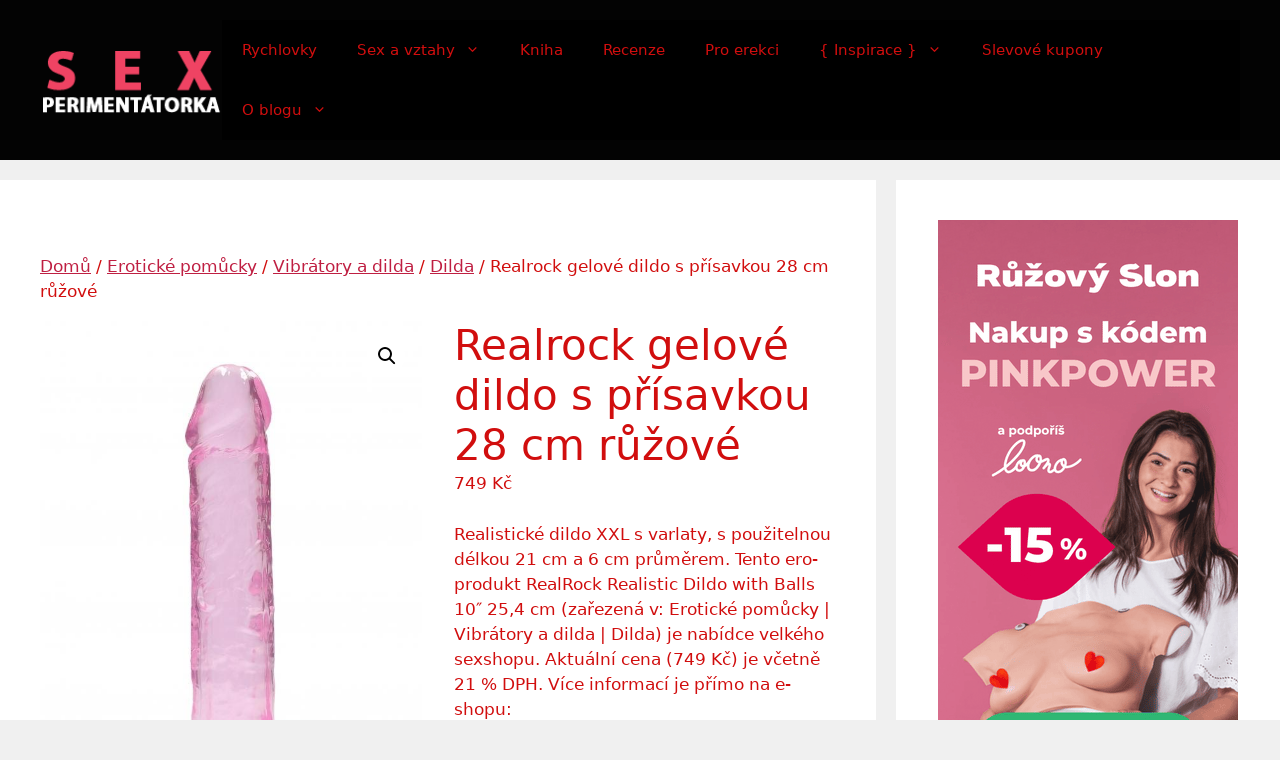

--- FILE ---
content_type: text/html; charset=UTF-8
request_url: https://sexperimentatorka.cz/product/realrock-gelove-dildo-s-prisavkou-28-cm-ruzove/
body_size: 17212
content:
<!DOCTYPE html>
<html lang="cs">
<head>
<meta charset="UTF-8">
<meta name='robots' content='index, follow, max-image-preview:large, max-snippet:-1, max-video-preview:-1' />
<style>img:is([sizes="auto" i], [sizes^="auto," i]) { contain-intrinsic-size: 3000px 1500px }</style>
<meta name="viewport" content="width=device-width, initial-scale=1">
<!-- This site is optimized with the Yoast SEO plugin v26.1.1 - https://yoast.com/wordpress/plugins/seo/ -->
<title>Realrock gelové dildo s přísavkou 28 cm růžové | SEXPERIMENTÁTORKA</title>
<link rel="canonical" href="https://sexperimentatorka.cz/product/realrock-gelove-dildo-s-prisavkou-28-cm-ruzove/" />
<meta property="og:locale" content="cs_CZ" />
<meta property="og:type" content="article" />
<meta property="og:title" content="Realrock gelové dildo s přísavkou 28 cm růžové | SEXPERIMENTÁTORKA" />
<meta property="og:description" content="Realistické dildo XXL s varlaty, s použitelnou délkou 21 cm a 6 cm průměrem. Tento ero-produkt RealRock Realistic Dildo with Balls 10&quot; 25,4 cm (zařezená v: Erotické pomůcky | Vibrátory a dilda | Dilda) je nabídce velkého sexshopu. Aktuální cena (749 Kč) je včetně 21 % DPH. Více informací je přímo na e-shopu:" />
<meta property="og:url" content="https://sexperimentatorka.cz/product/realrock-gelove-dildo-s-prisavkou-28-cm-ruzove/" />
<meta property="og:site_name" content="SEXPERIMENTÁTORKA" />
<meta property="article:modified_time" content="2026-01-15T13:02:26+00:00" />
<meta property="og:image" content="https://sexperimentatorka.cz/wp-content/uploads/2022/11/rea130pnk-1__k0Zk.jpg" />
<meta property="og:image:width" content="598" />
<meta property="og:image:height" content="850" />
<meta property="og:image:type" content="image/jpeg" />
<meta name="twitter:card" content="summary_large_image" />
<meta name="twitter:site" content="@klaravrbikova" />
<meta name="twitter:label1" content="Odhadovaná doba čtení" />
<meta name="twitter:data1" content="1 minuta" />
<script type="application/ld+json" class="yoast-schema-graph">{"@context":"https://schema.org","@graph":[{"@type":"WebPage","@id":"https://sexperimentatorka.cz/product/realrock-gelove-dildo-s-prisavkou-28-cm-ruzove/","url":"https://sexperimentatorka.cz/product/realrock-gelove-dildo-s-prisavkou-28-cm-ruzove/","name":"Realrock gelové dildo s přísavkou 28 cm růžové | SEXPERIMENTÁTORKA","isPartOf":{"@id":"https://sexperimentatorka.cz/#website"},"primaryImageOfPage":{"@id":"https://sexperimentatorka.cz/product/realrock-gelove-dildo-s-prisavkou-28-cm-ruzove/#primaryimage"},"image":{"@id":"https://sexperimentatorka.cz/product/realrock-gelove-dildo-s-prisavkou-28-cm-ruzove/#primaryimage"},"thumbnailUrl":"https://sexperimentatorka.cz/wp-content/uploads/2022/11/rea130pnk-1__k0Zk.jpg","datePublished":"2022-11-18T10:26:10+00:00","dateModified":"2026-01-15T13:02:26+00:00","breadcrumb":{"@id":"https://sexperimentatorka.cz/product/realrock-gelove-dildo-s-prisavkou-28-cm-ruzove/#breadcrumb"},"inLanguage":"cs","potentialAction":[{"@type":"ReadAction","target":["https://sexperimentatorka.cz/product/realrock-gelove-dildo-s-prisavkou-28-cm-ruzove/"]}]},{"@type":"ImageObject","inLanguage":"cs","@id":"https://sexperimentatorka.cz/product/realrock-gelove-dildo-s-prisavkou-28-cm-ruzove/#primaryimage","url":"https://sexperimentatorka.cz/wp-content/uploads/2022/11/rea130pnk-1__k0Zk.jpg","contentUrl":"https://sexperimentatorka.cz/wp-content/uploads/2022/11/rea130pnk-1__k0Zk.jpg","width":598,"height":850},{"@type":"BreadcrumbList","@id":"https://sexperimentatorka.cz/product/realrock-gelove-dildo-s-prisavkou-28-cm-ruzove/#breadcrumb","itemListElement":[{"@type":"ListItem","position":1,"name":"Domů","item":"https://sexperimentatorka.cz/"},{"@type":"ListItem","position":2,"name":"Inspirace pro vaši ložnici","item":"https://sexperimentatorka.cz/shop/"},{"@type":"ListItem","position":3,"name":"Realrock gelové dildo s přísavkou 28 cm růžové"}]},{"@type":"WebSite","@id":"https://sexperimentatorka.cz/#website","url":"https://sexperimentatorka.cz/","name":"SEXPERIMENTÁTORKA","description":"Klára (s)prostě o sexu... bez bullshitu","publisher":{"@id":"https://sexperimentatorka.cz/#/schema/person/5cdc5b04bf3ba8e5f3d2c27c35980987"},"potentialAction":[{"@type":"SearchAction","target":{"@type":"EntryPoint","urlTemplate":"https://sexperimentatorka.cz/?s={search_term_string}"},"query-input":{"@type":"PropertyValueSpecification","valueRequired":true,"valueName":"search_term_string"}}],"inLanguage":"cs"},{"@type":["Person","Organization"],"@id":"https://sexperimentatorka.cz/#/schema/person/5cdc5b04bf3ba8e5f3d2c27c35980987","name":"Klára","image":{"@type":"ImageObject","inLanguage":"cs","@id":"https://sexperimentatorka.cz/#/schema/person/image/","url":"https://sexperimentatorka.cz/wp-content/uploads/2017/02/avatar.jpg","contentUrl":"https://sexperimentatorka.cz/wp-content/uploads/2017/02/avatar.jpg","width":400,"height":400,"caption":"Klára"},"logo":{"@id":"https://sexperimentatorka.cz/#/schema/person/image/"},"sameAs":["https://x.com/https://twitter.com/klaravrbikova"]}]}</script>
<!-- / Yoast SEO plugin. -->
<link rel="alternate" type="application/rss+xml" title="SEXPERIMENTÁTORKA &raquo; RSS zdroj" href="https://sexperimentatorka.cz/feed/" />
<link rel="alternate" type="application/rss+xml" title="SEXPERIMENTÁTORKA &raquo; RSS komentářů" href="https://sexperimentatorka.cz/comments/feed/" />
<link rel="alternate" type="application/rss+xml" title="SEXPERIMENTÁTORKA &raquo; RSS komentářů pro Realrock gelové dildo s přísavkou 28 cm růžové" href="https://sexperimentatorka.cz/product/realrock-gelove-dildo-s-prisavkou-28-cm-ruzove/feed/" />
<!-- <link rel='stylesheet' id='wp-block-library-css' href='https://sexperimentatorka.cz/wp-includes/css/dist/block-library/style.min.css?ver=6.8.3' media='all' /> -->
<link rel="stylesheet" type="text/css" href="//sexperimentatorka.cz/wp-content/cache/wpfc-minified/feq2g690/fwpn8.css" media="all"/>
<style id='classic-theme-styles-inline-css'>
/*! This file is auto-generated */
.wp-block-button__link{color:#fff;background-color:#32373c;border-radius:9999px;box-shadow:none;text-decoration:none;padding:calc(.667em + 2px) calc(1.333em + 2px);font-size:1.125em}.wp-block-file__button{background:#32373c;color:#fff;text-decoration:none}
</style>
<style id='global-styles-inline-css'>
:root{--wp--preset--aspect-ratio--square: 1;--wp--preset--aspect-ratio--4-3: 4/3;--wp--preset--aspect-ratio--3-4: 3/4;--wp--preset--aspect-ratio--3-2: 3/2;--wp--preset--aspect-ratio--2-3: 2/3;--wp--preset--aspect-ratio--16-9: 16/9;--wp--preset--aspect-ratio--9-16: 9/16;--wp--preset--color--black: #000000;--wp--preset--color--cyan-bluish-gray: #abb8c3;--wp--preset--color--white: #ffffff;--wp--preset--color--pale-pink: #f78da7;--wp--preset--color--vivid-red: #cf2e2e;--wp--preset--color--luminous-vivid-orange: #ff6900;--wp--preset--color--luminous-vivid-amber: #fcb900;--wp--preset--color--light-green-cyan: #7bdcb5;--wp--preset--color--vivid-green-cyan: #00d084;--wp--preset--color--pale-cyan-blue: #8ed1fc;--wp--preset--color--vivid-cyan-blue: #0693e3;--wp--preset--color--vivid-purple: #9b51e0;--wp--preset--color--contrast: var(--contrast);--wp--preset--color--contrast-2: var(--contrast-2);--wp--preset--color--contrast-3: var(--contrast-3);--wp--preset--color--base: var(--base);--wp--preset--color--base-2: var(--base-2);--wp--preset--color--base-3: var(--base-3);--wp--preset--color--accent: var(--accent);--wp--preset--gradient--vivid-cyan-blue-to-vivid-purple: linear-gradient(135deg,rgba(6,147,227,1) 0%,rgb(155,81,224) 100%);--wp--preset--gradient--light-green-cyan-to-vivid-green-cyan: linear-gradient(135deg,rgb(122,220,180) 0%,rgb(0,208,130) 100%);--wp--preset--gradient--luminous-vivid-amber-to-luminous-vivid-orange: linear-gradient(135deg,rgba(252,185,0,1) 0%,rgba(255,105,0,1) 100%);--wp--preset--gradient--luminous-vivid-orange-to-vivid-red: linear-gradient(135deg,rgba(255,105,0,1) 0%,rgb(207,46,46) 100%);--wp--preset--gradient--very-light-gray-to-cyan-bluish-gray: linear-gradient(135deg,rgb(238,238,238) 0%,rgb(169,184,195) 100%);--wp--preset--gradient--cool-to-warm-spectrum: linear-gradient(135deg,rgb(74,234,220) 0%,rgb(151,120,209) 20%,rgb(207,42,186) 40%,rgb(238,44,130) 60%,rgb(251,105,98) 80%,rgb(254,248,76) 100%);--wp--preset--gradient--blush-light-purple: linear-gradient(135deg,rgb(255,206,236) 0%,rgb(152,150,240) 100%);--wp--preset--gradient--blush-bordeaux: linear-gradient(135deg,rgb(254,205,165) 0%,rgb(254,45,45) 50%,rgb(107,0,62) 100%);--wp--preset--gradient--luminous-dusk: linear-gradient(135deg,rgb(255,203,112) 0%,rgb(199,81,192) 50%,rgb(65,88,208) 100%);--wp--preset--gradient--pale-ocean: linear-gradient(135deg,rgb(255,245,203) 0%,rgb(182,227,212) 50%,rgb(51,167,181) 100%);--wp--preset--gradient--electric-grass: linear-gradient(135deg,rgb(202,248,128) 0%,rgb(113,206,126) 100%);--wp--preset--gradient--midnight: linear-gradient(135deg,rgb(2,3,129) 0%,rgb(40,116,252) 100%);--wp--preset--font-size--small: 13px;--wp--preset--font-size--medium: 20px;--wp--preset--font-size--large: 36px;--wp--preset--font-size--x-large: 42px;--wp--preset--spacing--20: 0.44rem;--wp--preset--spacing--30: 0.67rem;--wp--preset--spacing--40: 1rem;--wp--preset--spacing--50: 1.5rem;--wp--preset--spacing--60: 2.25rem;--wp--preset--spacing--70: 3.38rem;--wp--preset--spacing--80: 5.06rem;--wp--preset--shadow--natural: 6px 6px 9px rgba(0, 0, 0, 0.2);--wp--preset--shadow--deep: 12px 12px 50px rgba(0, 0, 0, 0.4);--wp--preset--shadow--sharp: 6px 6px 0px rgba(0, 0, 0, 0.2);--wp--preset--shadow--outlined: 6px 6px 0px -3px rgba(255, 255, 255, 1), 6px 6px rgba(0, 0, 0, 1);--wp--preset--shadow--crisp: 6px 6px 0px rgba(0, 0, 0, 1);}:where(.is-layout-flex){gap: 0.5em;}:where(.is-layout-grid){gap: 0.5em;}body .is-layout-flex{display: flex;}.is-layout-flex{flex-wrap: wrap;align-items: center;}.is-layout-flex > :is(*, div){margin: 0;}body .is-layout-grid{display: grid;}.is-layout-grid > :is(*, div){margin: 0;}:where(.wp-block-columns.is-layout-flex){gap: 2em;}:where(.wp-block-columns.is-layout-grid){gap: 2em;}:where(.wp-block-post-template.is-layout-flex){gap: 1.25em;}:where(.wp-block-post-template.is-layout-grid){gap: 1.25em;}.has-black-color{color: var(--wp--preset--color--black) !important;}.has-cyan-bluish-gray-color{color: var(--wp--preset--color--cyan-bluish-gray) !important;}.has-white-color{color: var(--wp--preset--color--white) !important;}.has-pale-pink-color{color: var(--wp--preset--color--pale-pink) !important;}.has-vivid-red-color{color: var(--wp--preset--color--vivid-red) !important;}.has-luminous-vivid-orange-color{color: var(--wp--preset--color--luminous-vivid-orange) !important;}.has-luminous-vivid-amber-color{color: var(--wp--preset--color--luminous-vivid-amber) !important;}.has-light-green-cyan-color{color: var(--wp--preset--color--light-green-cyan) !important;}.has-vivid-green-cyan-color{color: var(--wp--preset--color--vivid-green-cyan) !important;}.has-pale-cyan-blue-color{color: var(--wp--preset--color--pale-cyan-blue) !important;}.has-vivid-cyan-blue-color{color: var(--wp--preset--color--vivid-cyan-blue) !important;}.has-vivid-purple-color{color: var(--wp--preset--color--vivid-purple) !important;}.has-black-background-color{background-color: var(--wp--preset--color--black) !important;}.has-cyan-bluish-gray-background-color{background-color: var(--wp--preset--color--cyan-bluish-gray) !important;}.has-white-background-color{background-color: var(--wp--preset--color--white) !important;}.has-pale-pink-background-color{background-color: var(--wp--preset--color--pale-pink) !important;}.has-vivid-red-background-color{background-color: var(--wp--preset--color--vivid-red) !important;}.has-luminous-vivid-orange-background-color{background-color: var(--wp--preset--color--luminous-vivid-orange) !important;}.has-luminous-vivid-amber-background-color{background-color: var(--wp--preset--color--luminous-vivid-amber) !important;}.has-light-green-cyan-background-color{background-color: var(--wp--preset--color--light-green-cyan) !important;}.has-vivid-green-cyan-background-color{background-color: var(--wp--preset--color--vivid-green-cyan) !important;}.has-pale-cyan-blue-background-color{background-color: var(--wp--preset--color--pale-cyan-blue) !important;}.has-vivid-cyan-blue-background-color{background-color: var(--wp--preset--color--vivid-cyan-blue) !important;}.has-vivid-purple-background-color{background-color: var(--wp--preset--color--vivid-purple) !important;}.has-black-border-color{border-color: var(--wp--preset--color--black) !important;}.has-cyan-bluish-gray-border-color{border-color: var(--wp--preset--color--cyan-bluish-gray) !important;}.has-white-border-color{border-color: var(--wp--preset--color--white) !important;}.has-pale-pink-border-color{border-color: var(--wp--preset--color--pale-pink) !important;}.has-vivid-red-border-color{border-color: var(--wp--preset--color--vivid-red) !important;}.has-luminous-vivid-orange-border-color{border-color: var(--wp--preset--color--luminous-vivid-orange) !important;}.has-luminous-vivid-amber-border-color{border-color: var(--wp--preset--color--luminous-vivid-amber) !important;}.has-light-green-cyan-border-color{border-color: var(--wp--preset--color--light-green-cyan) !important;}.has-vivid-green-cyan-border-color{border-color: var(--wp--preset--color--vivid-green-cyan) !important;}.has-pale-cyan-blue-border-color{border-color: var(--wp--preset--color--pale-cyan-blue) !important;}.has-vivid-cyan-blue-border-color{border-color: var(--wp--preset--color--vivid-cyan-blue) !important;}.has-vivid-purple-border-color{border-color: var(--wp--preset--color--vivid-purple) !important;}.has-vivid-cyan-blue-to-vivid-purple-gradient-background{background: var(--wp--preset--gradient--vivid-cyan-blue-to-vivid-purple) !important;}.has-light-green-cyan-to-vivid-green-cyan-gradient-background{background: var(--wp--preset--gradient--light-green-cyan-to-vivid-green-cyan) !important;}.has-luminous-vivid-amber-to-luminous-vivid-orange-gradient-background{background: var(--wp--preset--gradient--luminous-vivid-amber-to-luminous-vivid-orange) !important;}.has-luminous-vivid-orange-to-vivid-red-gradient-background{background: var(--wp--preset--gradient--luminous-vivid-orange-to-vivid-red) !important;}.has-very-light-gray-to-cyan-bluish-gray-gradient-background{background: var(--wp--preset--gradient--very-light-gray-to-cyan-bluish-gray) !important;}.has-cool-to-warm-spectrum-gradient-background{background: var(--wp--preset--gradient--cool-to-warm-spectrum) !important;}.has-blush-light-purple-gradient-background{background: var(--wp--preset--gradient--blush-light-purple) !important;}.has-blush-bordeaux-gradient-background{background: var(--wp--preset--gradient--blush-bordeaux) !important;}.has-luminous-dusk-gradient-background{background: var(--wp--preset--gradient--luminous-dusk) !important;}.has-pale-ocean-gradient-background{background: var(--wp--preset--gradient--pale-ocean) !important;}.has-electric-grass-gradient-background{background: var(--wp--preset--gradient--electric-grass) !important;}.has-midnight-gradient-background{background: var(--wp--preset--gradient--midnight) !important;}.has-small-font-size{font-size: var(--wp--preset--font-size--small) !important;}.has-medium-font-size{font-size: var(--wp--preset--font-size--medium) !important;}.has-large-font-size{font-size: var(--wp--preset--font-size--large) !important;}.has-x-large-font-size{font-size: var(--wp--preset--font-size--x-large) !important;}
:where(.wp-block-post-template.is-layout-flex){gap: 1.25em;}:where(.wp-block-post-template.is-layout-grid){gap: 1.25em;}
:where(.wp-block-columns.is-layout-flex){gap: 2em;}:where(.wp-block-columns.is-layout-grid){gap: 2em;}
:root :where(.wp-block-pullquote){font-size: 1.5em;line-height: 1.6;}
</style>
<!-- <link rel='stylesheet' id='contact-form-7-css' href='https://sexperimentatorka.cz/wp-content/plugins/contact-form-7/includes/css/styles.css?ver=6.1.4' media='all' /> -->
<!-- <link rel='stylesheet' id='toc-screen-css' href='https://sexperimentatorka.cz/wp-content/plugins/table-of-contents-plus/screen.min.css?ver=2411.1' media='all' /> -->
<!-- <link rel='stylesheet' id='photoswipe-css' href='https://sexperimentatorka.cz/wp-content/plugins/woocommerce/assets/css/photoswipe/photoswipe.min.css?ver=10.2.3' media='all' /> -->
<!-- <link rel='stylesheet' id='photoswipe-default-skin-css' href='https://sexperimentatorka.cz/wp-content/plugins/woocommerce/assets/css/photoswipe/default-skin/default-skin.min.css?ver=10.2.3' media='all' /> -->
<!-- <link rel='stylesheet' id='woocommerce-layout-css' href='https://sexperimentatorka.cz/wp-content/plugins/woocommerce/assets/css/woocommerce-layout.css?ver=10.2.3' media='all' /> -->
<link rel="stylesheet" type="text/css" href="//sexperimentatorka.cz/wp-content/cache/wpfc-minified/g14c5asq/fwpn8.css" media="all"/>
<!-- <link rel='stylesheet' id='woocommerce-smallscreen-css' href='https://sexperimentatorka.cz/wp-content/plugins/woocommerce/assets/css/woocommerce-smallscreen.css?ver=10.2.3' media='only screen and (max-width: 768px)' /> -->
<link rel="stylesheet" type="text/css" href="//sexperimentatorka.cz/wp-content/cache/wpfc-minified/g2n9twls/fwpd4.css" media="only screen and (max-width: 768px)"/>
<!-- <link rel='stylesheet' id='woocommerce-general-css' href='https://sexperimentatorka.cz/wp-content/plugins/woocommerce/assets/css/woocommerce.css?ver=10.2.3' media='all' /> -->
<link rel="stylesheet" type="text/css" href="//sexperimentatorka.cz/wp-content/cache/wpfc-minified/8wjayc1t/fwpd4.css" media="all"/>
<style id='woocommerce-general-inline-css'>
.woocommerce .page-header-image-single {display: none;}.woocommerce .entry-content,.woocommerce .product .entry-summary {margin-top: 0;}.related.products {clear: both;}.checkout-subscribe-prompt.clear {visibility: visible;height: initial;width: initial;}@media (max-width:768px) {.woocommerce .woocommerce-ordering,.woocommerce-page .woocommerce-ordering {float: none;}.woocommerce .woocommerce-ordering select {max-width: 100%;}.woocommerce ul.products li.product,.woocommerce-page ul.products li.product,.woocommerce-page[class*=columns-] ul.products li.product,.woocommerce[class*=columns-] ul.products li.product {width: 100%;float: none;}}
</style>
<style id='woocommerce-inline-inline-css'>
.woocommerce form .form-row .required { visibility: visible; }
</style>
<!-- <link rel='stylesheet' id='brands-styles-css' href='https://sexperimentatorka.cz/wp-content/plugins/woocommerce/assets/css/brands.css?ver=10.2.3' media='all' /> -->
<!-- <link rel='stylesheet' id='generate-style-css' href='https://sexperimentatorka.cz/wp-content/themes/generatepress/assets/css/main.min.css?ver=3.6.0' media='all' /> -->
<link rel="stylesheet" type="text/css" href="//sexperimentatorka.cz/wp-content/cache/wpfc-minified/g04ou0g/fwpn8.css" media="all"/>
<style id='generate-style-inline-css'>
body{background-color:var(--base);color:var(--contrast);}a{color:#bf1f42;}a{text-decoration:underline;}.entry-title a, .site-branding a, a.button, .wp-block-button__link, .main-navigation a{text-decoration:none;}a:hover, a:focus, a:active{color:var(--contrast);}.grid-container{max-width:1335px;}.wp-block-group__inner-container{max-width:1335px;margin-left:auto;margin-right:auto;}:root{--contrast:#d10e0e;--contrast-2:#575760;--contrast-3:#b2b2be;--base:#f0f0f0;--base-2:#f7f8f9;--base-3:#ffffff;--accent:#bf1f5e;}:root .has-contrast-color{color:var(--contrast);}:root .has-contrast-background-color{background-color:var(--contrast);}:root .has-contrast-2-color{color:var(--contrast-2);}:root .has-contrast-2-background-color{background-color:var(--contrast-2);}:root .has-contrast-3-color{color:var(--contrast-3);}:root .has-contrast-3-background-color{background-color:var(--contrast-3);}:root .has-base-color{color:var(--base);}:root .has-base-background-color{background-color:var(--base);}:root .has-base-2-color{color:var(--base-2);}:root .has-base-2-background-color{background-color:var(--base-2);}:root .has-base-3-color{color:var(--base-3);}:root .has-base-3-background-color{background-color:var(--base-3);}:root .has-accent-color{color:var(--accent);}:root .has-accent-background-color{background-color:var(--accent);}.top-bar{background-color:#636363;color:#ffffff;}.top-bar a{color:#ffffff;}.top-bar a:hover{color:#2c1111;}.site-header{background-color:rgba(0,0,0,0.99);}.main-title a,.main-title a:hover{color:var(--contrast);}.site-description{color:var(--contrast-2);}.main-navigation,.main-navigation ul ul{background-color:#000000;}.main-navigation .main-nav ul li a, .main-navigation .menu-toggle, .main-navigation .menu-bar-items{color:var(--contrast);}.main-navigation .main-nav ul li:not([class*="current-menu-"]):hover > a, .main-navigation .main-nav ul li:not([class*="current-menu-"]):focus > a, .main-navigation .main-nav ul li.sfHover:not([class*="current-menu-"]) > a, .main-navigation .menu-bar-item:hover > a, .main-navigation .menu-bar-item.sfHover > a{color:var(--accent);}button.menu-toggle:hover,button.menu-toggle:focus{color:var(--contrast);}.main-navigation .main-nav ul li[class*="current-menu-"] > a{color:var(--accent);}.navigation-search input[type="search"],.navigation-search input[type="search"]:active, .navigation-search input[type="search"]:focus, .main-navigation .main-nav ul li.search-item.active > a, .main-navigation .menu-bar-items .search-item.active > a{color:var(--accent);}.main-navigation ul ul{background-color:var(--base);}.separate-containers .inside-article, .separate-containers .comments-area, .separate-containers .page-header, .one-container .container, .separate-containers .paging-navigation, .inside-page-header{background-color:var(--base-3);}.entry-title a{color:var(--contrast);}.entry-title a:hover{color:var(--contrast-2);}.entry-meta{color:var(--contrast-2);}.sidebar .widget{background-color:var(--base-3);}.footer-widgets{background-color:var(--base-3);}.site-info{background-color:var(--base-3);}input[type="text"],input[type="email"],input[type="url"],input[type="password"],input[type="search"],input[type="tel"],input[type="number"],textarea,select{color:var(--contrast);background-color:var(--base-2);border-color:var(--base);}input[type="text"]:focus,input[type="email"]:focus,input[type="url"]:focus,input[type="password"]:focus,input[type="search"]:focus,input[type="tel"]:focus,input[type="number"]:focus,textarea:focus,select:focus{color:var(--contrast);background-color:var(--base-2);border-color:var(--contrast-3);}button,html input[type="button"],input[type="reset"],input[type="submit"],a.button,a.wp-block-button__link:not(.has-background){color:#ffffff;background-color:#55555e;}button:hover,html input[type="button"]:hover,input[type="reset"]:hover,input[type="submit"]:hover,a.button:hover,button:focus,html input[type="button"]:focus,input[type="reset"]:focus,input[type="submit"]:focus,a.button:focus,a.wp-block-button__link:not(.has-background):active,a.wp-block-button__link:not(.has-background):focus,a.wp-block-button__link:not(.has-background):hover{color:#ffffff;background-color:#3f4047;}a.generate-back-to-top{background-color:rgba( 0,0,0,0.4 );color:#ffffff;}a.generate-back-to-top:hover,a.generate-back-to-top:focus{background-color:rgba( 0,0,0,0.6 );color:#ffffff;}:root{--gp-search-modal-bg-color:var(--base-3);--gp-search-modal-text-color:var(--contrast);--gp-search-modal-overlay-bg-color:rgba(0,0,0,0.2);}@media (max-width:768px){.main-navigation .menu-bar-item:hover > a, .main-navigation .menu-bar-item.sfHover > a{background:none;color:var(--contrast);}}.nav-below-header .main-navigation .inside-navigation.grid-container, .nav-above-header .main-navigation .inside-navigation.grid-container{padding:0px 20px 0px 20px;}.site-main .wp-block-group__inner-container{padding:40px;}.separate-containers .paging-navigation{padding-top:20px;padding-bottom:20px;}.entry-content .alignwide, body:not(.no-sidebar) .entry-content .alignfull{margin-left:-40px;width:calc(100% + 80px);max-width:calc(100% + 80px);}.rtl .menu-item-has-children .dropdown-menu-toggle{padding-left:20px;}.rtl .main-navigation .main-nav ul li.menu-item-has-children > a{padding-right:20px;}@media (max-width:768px){.separate-containers .inside-article, .separate-containers .comments-area, .separate-containers .page-header, .separate-containers .paging-navigation, .one-container .site-content, .inside-page-header{padding:30px;}.site-main .wp-block-group__inner-container{padding:30px;}.inside-top-bar{padding-right:30px;padding-left:30px;}.inside-header{padding-right:30px;padding-left:30px;}.widget-area .widget{padding-top:30px;padding-right:30px;padding-bottom:30px;padding-left:30px;}.footer-widgets-container{padding-top:30px;padding-right:30px;padding-bottom:30px;padding-left:30px;}.inside-site-info{padding-right:30px;padding-left:30px;}.entry-content .alignwide, body:not(.no-sidebar) .entry-content .alignfull{margin-left:-30px;width:calc(100% + 60px);max-width:calc(100% + 60px);}.one-container .site-main .paging-navigation{margin-bottom:20px;}}/* End cached CSS */.is-right-sidebar{width:30%;}.is-left-sidebar{width:30%;}.site-content .content-area{width:70%;}@media (max-width:768px){.main-navigation .menu-toggle,.sidebar-nav-mobile:not(#sticky-placeholder){display:block;}.main-navigation ul,.gen-sidebar-nav,.main-navigation:not(.slideout-navigation):not(.toggled) .main-nav > ul,.has-inline-mobile-toggle #site-navigation .inside-navigation > *:not(.navigation-search):not(.main-nav){display:none;}.nav-align-right .inside-navigation,.nav-align-center .inside-navigation{justify-content:space-between;}.has-inline-mobile-toggle .mobile-menu-control-wrapper{display:flex;flex-wrap:wrap;}.has-inline-mobile-toggle .inside-header{flex-direction:row;text-align:left;flex-wrap:wrap;}.has-inline-mobile-toggle .header-widget,.has-inline-mobile-toggle #site-navigation{flex-basis:100%;}.nav-float-left .has-inline-mobile-toggle #site-navigation{order:10;}}
</style>
<!-- <link rel='stylesheet' id='tablepress-default-css' href='https://sexperimentatorka.cz/wp-content/plugins/tablepress/css/build/default.css?ver=3.2.3' media='all' /> -->
<!-- <link rel='stylesheet' id='wp_review-style-css' href='https://sexperimentatorka.cz/wp-content/plugins/wp-review/public/css/wp-review.css?ver=5.3.5' media='all' /> -->
<link rel="stylesheet" type="text/css" href="//sexperimentatorka.cz/wp-content/cache/wpfc-minified/7kgleapc/fwpn8.css" media="all"/>
<script src='//sexperimentatorka.cz/wp-content/cache/wpfc-minified/6wyyix4d/fwpd4.js' type="text/javascript"></script>
<!-- <script src="https://sexperimentatorka.cz/wp-includes/js/jquery/jquery.min.js?ver=3.7.1" id="jquery-core-js"></script> -->
<!-- <script src="https://sexperimentatorka.cz/wp-includes/js/jquery/jquery-migrate.min.js?ver=3.4.1" id="jquery-migrate-js"></script> -->
<!-- <script src="https://sexperimentatorka.cz/wp-content/plugins/woocommerce/assets/js/jquery-blockui/jquery.blockUI.min.js?ver=2.7.0-wc.10.2.3" id="jquery-blockui-js" defer data-wp-strategy="defer"></script> -->
<script id="wc-add-to-cart-js-extra">
var wc_add_to_cart_params = {"ajax_url":"\/wp-admin\/admin-ajax.php","wc_ajax_url":"\/?wc-ajax=%%endpoint%%","i18n_view_cart":"Zobrazit ko\u0161\u00edk","cart_url":"https:\/\/sexperimentatorka.cz","is_cart":"","cart_redirect_after_add":"no"};
</script>
<script src='//sexperimentatorka.cz/wp-content/cache/wpfc-minified/7xsdxe5j/fwpd4.js' type="text/javascript"></script>
<!-- <script src="https://sexperimentatorka.cz/wp-content/plugins/woocommerce/assets/js/frontend/add-to-cart.min.js?ver=10.2.3" id="wc-add-to-cart-js" defer data-wp-strategy="defer"></script> -->
<!-- <script src="https://sexperimentatorka.cz/wp-content/plugins/woocommerce/assets/js/zoom/jquery.zoom.min.js?ver=1.7.21-wc.10.2.3" id="zoom-js" defer data-wp-strategy="defer"></script> -->
<!-- <script src="https://sexperimentatorka.cz/wp-content/plugins/woocommerce/assets/js/flexslider/jquery.flexslider.min.js?ver=2.7.2-wc.10.2.3" id="flexslider-js" defer data-wp-strategy="defer"></script> -->
<!-- <script src="https://sexperimentatorka.cz/wp-content/plugins/woocommerce/assets/js/photoswipe/photoswipe.min.js?ver=4.1.1-wc.10.2.3" id="photoswipe-js" defer data-wp-strategy="defer"></script> -->
<!-- <script src="https://sexperimentatorka.cz/wp-content/plugins/woocommerce/assets/js/photoswipe/photoswipe-ui-default.min.js?ver=4.1.1-wc.10.2.3" id="photoswipe-ui-default-js" defer data-wp-strategy="defer"></script> -->
<script id="wc-single-product-js-extra">
var wc_single_product_params = {"i18n_required_rating_text":"Zvolte pros\u00edm hodnocen\u00ed","i18n_rating_options":["1 z 5 hv\u011bzdi\u010dek","2 ze 5 hv\u011bzdi\u010dek","3 ze 5 hv\u011bzdi\u010dek","4 ze 5 hv\u011bzdi\u010dek","5 z 5 hv\u011bzdi\u010dek"],"i18n_product_gallery_trigger_text":"Zobrazit galerii p\u0159es celou obrazovku","review_rating_required":"yes","flexslider":{"rtl":false,"animation":"slide","smoothHeight":true,"directionNav":false,"controlNav":"thumbnails","slideshow":false,"animationSpeed":500,"animationLoop":false,"allowOneSlide":false},"zoom_enabled":"1","zoom_options":[],"photoswipe_enabled":"1","photoswipe_options":{"shareEl":false,"closeOnScroll":false,"history":false,"hideAnimationDuration":0,"showAnimationDuration":0},"flexslider_enabled":"1"};
</script>
<script src='//sexperimentatorka.cz/wp-content/cache/wpfc-minified/6yi1qhsm/fwpd4.js' type="text/javascript"></script>
<!-- <script src="https://sexperimentatorka.cz/wp-content/plugins/woocommerce/assets/js/frontend/single-product.min.js?ver=10.2.3" id="wc-single-product-js" defer data-wp-strategy="defer"></script> -->
<!-- <script src="https://sexperimentatorka.cz/wp-content/plugins/woocommerce/assets/js/js-cookie/js.cookie.min.js?ver=2.1.4-wc.10.2.3" id="js-cookie-js" data-wp-strategy="defer"></script> -->
<script id="woocommerce-js-extra">
var woocommerce_params = {"ajax_url":"\/wp-admin\/admin-ajax.php","wc_ajax_url":"\/?wc-ajax=%%endpoint%%","i18n_password_show":"Zobrazit heslo","i18n_password_hide":"Skr\u00fdt heslo"};
</script>
<script src='//sexperimentatorka.cz/wp-content/cache/wpfc-minified/qtjhhs1b/bgecd.js' type="text/javascript"></script>
<!-- <script src="https://sexperimentatorka.cz/wp-content/plugins/woocommerce/assets/js/frontend/woocommerce.min.js?ver=10.2.3" id="woocommerce-js" defer data-wp-strategy="defer"></script> -->
<!-- <script src="https://sexperimentatorka.cz/wp-includes/js/plupload/moxie.min.js?ver=1.3.5.1" id="moxiejs-js"></script> -->
<!-- <script src="https://sexperimentatorka.cz/wp-includes/js/plupload/plupload.min.js?ver=2.1.9" id="plupload-js"></script> -->
<!--[if lt IE 8]>
<script src="https://sexperimentatorka.cz/wp-includes/js/json2.min.js?ver=2015-05-03" id="json2-js"></script>
<![endif]-->
<link rel="https://api.w.org/" href="https://sexperimentatorka.cz/wp-json/" /><link rel="alternate" title="JSON" type="application/json" href="https://sexperimentatorka.cz/wp-json/wp/v2/product/2807" /><link rel="EditURI" type="application/rsd+xml" title="RSD" href="https://sexperimentatorka.cz/xmlrpc.php?rsd" />
<meta name="generator" content="WordPress 6.8.3" />
<meta name="generator" content="WooCommerce 10.2.3" />
<link rel='shortlink' href='https://sexperimentatorka.cz/?p=2807' />
<link rel="alternate" title="oEmbed (JSON)" type="application/json+oembed" href="https://sexperimentatorka.cz/wp-json/oembed/1.0/embed?url=https%3A%2F%2Fsexperimentatorka.cz%2Fproduct%2Frealrock-gelove-dildo-s-prisavkou-28-cm-ruzove%2F" />
<link rel="alternate" title="oEmbed (XML)" type="text/xml+oembed" href="https://sexperimentatorka.cz/wp-json/oembed/1.0/embed?url=https%3A%2F%2Fsexperimentatorka.cz%2Fproduct%2Frealrock-gelove-dildo-s-prisavkou-28-cm-ruzove%2F&#038;format=xml" />
<link rel="pingback" href="https://sexperimentatorka.cz/xmlrpc.php">
<noscript><style>.woocommerce-product-gallery{ opacity: 1 !important; }</style></noscript>
<link rel="icon" href="https://sexperimentatorka.cz/wp-content/uploads/2021/11/cropped-logotyp-sexperimentatorka-65x65.png" sizes="32x32" />
<link rel="icon" href="https://sexperimentatorka.cz/wp-content/uploads/2021/11/cropped-logotyp-sexperimentatorka.png" sizes="192x192" />
<link rel="apple-touch-icon" href="https://sexperimentatorka.cz/wp-content/uploads/2021/11/cropped-logotyp-sexperimentatorka.png" />
<meta name="msapplication-TileImage" content="https://sexperimentatorka.cz/wp-content/uploads/2021/11/cropped-logotyp-sexperimentatorka.png" />
</head>
<body class="wp-singular product-template-default single single-product postid-2807 wp-custom-logo wp-embed-responsive wp-theme-generatepress theme-generatepress woocommerce woocommerce-page woocommerce-no-js right-sidebar nav-float-right separate-containers header-aligned-left dropdown-hover featured-image-active" itemtype="https://schema.org/Blog" itemscope>
<a class="screen-reader-text skip-link" href="#content" title="Přeskočit na obsah">Přeskočit na obsah</a>		<header class="site-header has-inline-mobile-toggle" id="masthead" aria-label="Web"  itemtype="https://schema.org/WPHeader" itemscope>
<div class="inside-header grid-container">
<div class="site-logo">
<a href="https://sexperimentatorka.cz/" rel="home">
<img  class="header-image is-logo-image" alt="SEXPERIMENTÁTORKA" src="https://sexperimentatorka.cz/wp-content/uploads/2021/11/cropped-logotyp-sexperimentatorka.png" width="184" height="67" />
</a>
</div>	<nav class="main-navigation mobile-menu-control-wrapper" id="mobile-menu-control-wrapper" aria-label="Přepnout mobil">
<button data-nav="site-navigation" class="menu-toggle" aria-controls="primary-menu" aria-expanded="false">
<span class="gp-icon icon-menu-bars"><svg viewBox="0 0 512 512" aria-hidden="true" xmlns="http://www.w3.org/2000/svg" width="1em" height="1em"><path d="M0 96c0-13.255 10.745-24 24-24h464c13.255 0 24 10.745 24 24s-10.745 24-24 24H24c-13.255 0-24-10.745-24-24zm0 160c0-13.255 10.745-24 24-24h464c13.255 0 24 10.745 24 24s-10.745 24-24 24H24c-13.255 0-24-10.745-24-24zm0 160c0-13.255 10.745-24 24-24h464c13.255 0 24 10.745 24 24s-10.745 24-24 24H24c-13.255 0-24-10.745-24-24z" /></svg><svg viewBox="0 0 512 512" aria-hidden="true" xmlns="http://www.w3.org/2000/svg" width="1em" height="1em"><path d="M71.029 71.029c9.373-9.372 24.569-9.372 33.942 0L256 222.059l151.029-151.03c9.373-9.372 24.569-9.372 33.942 0 9.372 9.373 9.372 24.569 0 33.942L289.941 256l151.03 151.029c9.372 9.373 9.372 24.569 0 33.942-9.373 9.372-24.569 9.372-33.942 0L256 289.941l-151.029 151.03c-9.373 9.372-24.569 9.372-33.942 0-9.372-9.373-9.372-24.569 0-33.942L222.059 256 71.029 104.971c-9.372-9.373-9.372-24.569 0-33.942z" /></svg></span><span class="screen-reader-text">Menu</span>		</button>
</nav>
<nav class="main-navigation sub-menu-right" id="site-navigation" aria-label="Primární"  itemtype="https://schema.org/SiteNavigationElement" itemscope>
<div class="inside-navigation grid-container">
<button class="menu-toggle" aria-controls="primary-menu" aria-expanded="false">
<span class="gp-icon icon-menu-bars"><svg viewBox="0 0 512 512" aria-hidden="true" xmlns="http://www.w3.org/2000/svg" width="1em" height="1em"><path d="M0 96c0-13.255 10.745-24 24-24h464c13.255 0 24 10.745 24 24s-10.745 24-24 24H24c-13.255 0-24-10.745-24-24zm0 160c0-13.255 10.745-24 24-24h464c13.255 0 24 10.745 24 24s-10.745 24-24 24H24c-13.255 0-24-10.745-24-24zm0 160c0-13.255 10.745-24 24-24h464c13.255 0 24 10.745 24 24s-10.745 24-24 24H24c-13.255 0-24-10.745-24-24z" /></svg><svg viewBox="0 0 512 512" aria-hidden="true" xmlns="http://www.w3.org/2000/svg" width="1em" height="1em"><path d="M71.029 71.029c9.373-9.372 24.569-9.372 33.942 0L256 222.059l151.029-151.03c9.373-9.372 24.569-9.372 33.942 0 9.372 9.373 9.372 24.569 0 33.942L289.941 256l151.03 151.029c9.372 9.373 9.372 24.569 0 33.942-9.373 9.372-24.569 9.372-33.942 0L256 289.941l-151.029 151.03c-9.373 9.372-24.569 9.372-33.942 0-9.372-9.373-9.372-24.569 0-33.942L222.059 256 71.029 104.971c-9.372-9.373-9.372-24.569 0-33.942z" /></svg></span><span class="mobile-menu">Menu</span>				</button>
<div id="primary-menu" class="main-nav"><ul id="menu-hlavni-menu" class=" menu sf-menu"><li id="menu-item-1761" class="menu-item menu-item-type-taxonomy menu-item-object-category menu-item-1761"><a href="https://sexperimentatorka.cz/rychlovky/">Rychlovky</a></li>
<li id="menu-item-1624" class="menu-item menu-item-type-taxonomy menu-item-object-category menu-item-has-children menu-item-1624"><a href="https://sexperimentatorka.cz/sex-a-vztahy/">Sex a vztahy<span role="presentation" class="dropdown-menu-toggle"><span class="gp-icon icon-arrow"><svg viewBox="0 0 330 512" aria-hidden="true" xmlns="http://www.w3.org/2000/svg" width="1em" height="1em"><path d="M305.913 197.085c0 2.266-1.133 4.815-2.833 6.514L171.087 335.593c-1.7 1.7-4.249 2.832-6.515 2.832s-4.815-1.133-6.515-2.832L26.064 203.599c-1.7-1.7-2.832-4.248-2.832-6.514s1.132-4.816 2.832-6.515l14.162-14.163c1.7-1.699 3.966-2.832 6.515-2.832 2.266 0 4.815 1.133 6.515 2.832l111.316 111.317 111.316-111.317c1.7-1.699 4.249-2.832 6.515-2.832s4.815 1.133 6.515 2.832l14.162 14.163c1.7 1.7 2.833 4.249 2.833 6.515z" /></svg></span></span></a>
<ul class="sub-menu">
<li id="menu-item-2542" class="menu-item menu-item-type-taxonomy menu-item-object-category menu-item-2542"><a href="https://sexperimentatorka.cz/souteze/">Soutěže</a></li>
<li id="menu-item-1625" class="menu-item menu-item-type-taxonomy menu-item-object-category menu-item-1625"><a href="https://sexperimentatorka.cz/poradna/">Poradna</a></li>
</ul>
</li>
<li id="menu-item-2541" class="menu-item menu-item-type-taxonomy menu-item-object-category menu-item-2541"><a href="https://sexperimentatorka.cz/kniha/">Kniha</a></li>
<li id="menu-item-2528" class="menu-item menu-item-type-taxonomy menu-item-object-category menu-item-2528"><a href="https://sexperimentatorka.cz/recenze/">Recenze</a></li>
<li id="menu-item-11624" class="menu-item menu-item-type-custom menu-item-object-custom menu-item-11624"><a target="_blank" href="https://proerekce.cz">Pro erekci</a></li>
<li id="menu-item-10337" class="menu-item menu-item-type-post_type menu-item-object-page menu-item-has-children current_page_parent menu-item-10337"><a href="https://sexperimentatorka.cz/shop/">{ Inspirace }<span role="presentation" class="dropdown-menu-toggle"><span class="gp-icon icon-arrow"><svg viewBox="0 0 330 512" aria-hidden="true" xmlns="http://www.w3.org/2000/svg" width="1em" height="1em"><path d="M305.913 197.085c0 2.266-1.133 4.815-2.833 6.514L171.087 335.593c-1.7 1.7-4.249 2.832-6.515 2.832s-4.815-1.133-6.515-2.832L26.064 203.599c-1.7-1.7-2.832-4.248-2.832-6.514s1.132-4.816 2.832-6.515l14.162-14.163c1.7-1.699 3.966-2.832 6.515-2.832 2.266 0 4.815 1.133 6.515 2.832l111.316 111.317 111.316-111.317c1.7-1.699 4.249-2.832 6.515-2.832s4.815 1.133 6.515 2.832l14.162 14.163c1.7 1.7 2.833 4.249 2.833 6.515z" /></svg></span></span></a>
<ul class="sub-menu">
<li id="menu-item-10352" class="menu-item menu-item-type-taxonomy menu-item-object-product_cat menu-item-10352"><a href="https://sexperimentatorka.cz/product-category/afrodiziaka-2/">Afrodiziaka</a></li>
<li id="menu-item-10353" class="menu-item menu-item-type-taxonomy menu-item-object-product_cat menu-item-10353"><a href="https://sexperimentatorka.cz/product-category/analni-pomucky/">Anální pomůcky</a></li>
<li id="menu-item-10354" class="menu-item menu-item-type-taxonomy menu-item-object-product_cat menu-item-10354"><a href="https://sexperimentatorka.cz/product-category/bdsm-pomucky/">BDSM pomůcky</a></li>
<li id="menu-item-10349" class="menu-item menu-item-type-taxonomy menu-item-object-product_cat current-product-ancestor current-menu-parent current-product-parent menu-item-10349"><a href="https://sexperimentatorka.cz/product-category/dilda/">Dilda</a></li>
<li id="menu-item-10351" class="menu-item menu-item-type-taxonomy menu-item-object-product_cat menu-item-10351"><a href="https://sexperimentatorka.cz/product-category/bdsm-pomucky/elektro-sex-bdsm-pomucky/">Elektro sex</a></li>
<li id="menu-item-10350" class="menu-item menu-item-type-taxonomy menu-item-object-product_cat menu-item-10350"><a href="https://sexperimentatorka.cz/product-category/eroticke-pradlo/">Erotické prádlo</a></li>
<li id="menu-item-10348" class="menu-item menu-item-type-taxonomy menu-item-object-product_cat menu-item-10348"><a href="https://sexperimentatorka.cz/product-category/eroticke-pradlo/eroticke-sperky/">Erotické šperky</a></li>
<li id="menu-item-10345" class="menu-item menu-item-type-taxonomy menu-item-object-product_cat menu-item-10345"><a href="https://sexperimentatorka.cz/product-category/filmy-knihy-hry/">Filmy, knihy a hry</a></li>
<li id="menu-item-10346" class="menu-item menu-item-type-taxonomy menu-item-object-product_cat menu-item-10346"><a href="https://sexperimentatorka.cz/product-category/kondomy-prezervativy-2/">Kondomy</a></li>
<li id="menu-item-10347" class="menu-item menu-item-type-taxonomy menu-item-object-product_cat menu-item-10347"><a href="https://sexperimentatorka.cz/product-category/lubrikacni-zvlhcujici-gely-2/">Lubrikační gely</a></li>
<li id="menu-item-10339" class="menu-item menu-item-type-taxonomy menu-item-object-product_cat menu-item-10339"><a href="https://sexperimentatorka.cz/product-category/sexualni-a-eroticke-pomucky/umele-vaginy-oraly-analy-masturbatory/">Umělé vaginy a masturbátory</a></li>
<li id="menu-item-10340" class="menu-item menu-item-type-taxonomy menu-item-object-product_cat menu-item-10340"><a href="https://sexperimentatorka.cz/product-category/sexualni-a-eroticke-pomucky/vakuove-pumpy/">Vakuové pumpy</a></li>
<li id="menu-item-10341" class="menu-item menu-item-type-taxonomy menu-item-object-product_cat menu-item-10341"><a href="https://sexperimentatorka.cz/product-category/sexualni-a-eroticke-pomucky/venusiny-kulicky-a-vibracni-vajicka/">Venušiny kuličky a vajíčka</a></li>
<li id="menu-item-10342" class="menu-item menu-item-type-taxonomy menu-item-object-product_cat menu-item-10342"><a href="https://sexperimentatorka.cz/product-category/sexualni-a-eroticke-pomucky/vibratory-sexualni-a-eroticke-pomucky/">Vibrátory</a></li>
<li id="menu-item-10343" class="menu-item menu-item-type-taxonomy menu-item-object-product_cat menu-item-10343"><a href="https://sexperimentatorka.cz/product-category/skrtici-erekcni-krouzky-na-penis/">Erekční kroužky</a></li>
<li id="menu-item-10344" class="menu-item menu-item-type-taxonomy menu-item-object-product_cat menu-item-10344"><a href="https://sexperimentatorka.cz/product-category/sukaci-stroje/">Šukací stroje</a></li>
</ul>
</li>
<li id="menu-item-19659" class="menu-item menu-item-type-post_type menu-item-object-page menu-item-19659"><a href="https://sexperimentatorka.cz/slevove-kupony-a-poukazy-na-nejen-ceske-sexshopy/" title="Slevové kupony a poukazy na (nejen) české sexshopy">Slevové kupony</a></li>
<li id="menu-item-1764" class="menu-item menu-item-type-post_type menu-item-object-page menu-item-has-children menu-item-1764"><a href="https://sexperimentatorka.cz/o-tomto-blogu/">O blogu<span role="presentation" class="dropdown-menu-toggle"><span class="gp-icon icon-arrow"><svg viewBox="0 0 330 512" aria-hidden="true" xmlns="http://www.w3.org/2000/svg" width="1em" height="1em"><path d="M305.913 197.085c0 2.266-1.133 4.815-2.833 6.514L171.087 335.593c-1.7 1.7-4.249 2.832-6.515 2.832s-4.815-1.133-6.515-2.832L26.064 203.599c-1.7-1.7-2.832-4.248-2.832-6.514s1.132-4.816 2.832-6.515l14.162-14.163c1.7-1.699 3.966-2.832 6.515-2.832 2.266 0 4.815 1.133 6.515 2.832l111.316 111.317 111.316-111.317c1.7-1.699 4.249-2.832 6.515-2.832s4.815 1.133 6.515 2.832l14.162 14.163c1.7 1.7 2.833 4.249 2.833 6.515z" /></svg></span></span></a>
<ul class="sub-menu">
<li id="menu-item-14206" class="menu-item menu-item-type-custom menu-item-object-custom menu-item-14206"><a target="_blank" href="https://www.lascivni.cz/podcast/" title="Sexování, vztahování a podcastování">Podcast o sexu</a></li>
<li id="menu-item-31665" class="menu-item menu-item-type-post_type menu-item-object-page menu-item-31665"><a href="https://sexperimentatorka.cz/kontakt/">Napište mi</a></li>
</ul>
</li>
</ul></div>			</div>
</nav>
</div>
</header>
<div class="site grid-container container hfeed" id="page">
<div class="site-content" id="content">
<div class="content-area" id="primary">
<main class="site-main" id="main">
<article class="post-2807 product type-product status-publish has-post-thumbnail product_cat-dilda-vibratory-a-dilda-eroticke-pomucky product_cat-dilda product_cat-dilda-s-prisavkou product_cat-eroticke-pomucky product_cat-vibratory-a-dilda-eroticke-pomucky product_tag-realrock first instock product-type-external" id="post-2807" itemtype="https://schema.org/CreativeWork" itemscope>
<div class="inside-article">
<div class="featured-image page-header-image-single grid-container grid-parent">
<img width="598" height="850" src="https://sexperimentatorka.cz/wp-content/uploads/2022/11/rea130pnk-1__k0Zk.jpg" class="attachment-full size-full wp-post-image" alt="" itemprop="image" decoding="async" fetchpriority="high" srcset="https://sexperimentatorka.cz/wp-content/uploads/2022/11/rea130pnk-1__k0Zk.jpg 598w, https://sexperimentatorka.cz/wp-content/uploads/2022/11/rea130pnk-1__k0Zk-211x300.jpg 211w" sizes="(max-width: 598px) 100vw, 598px" />		</div>
<div class="entry-content" itemprop="text">
<nav class="woocommerce-breadcrumb" aria-label="Breadcrumb"><a href="https://sexperimentatorka.cz">Domů</a>&nbsp;&#47;&nbsp;<a href="https://sexperimentatorka.cz/product-category/eroticke-pomucky/">Erotické pomůcky</a>&nbsp;&#47;&nbsp;<a href="https://sexperimentatorka.cz/product-category/eroticke-pomucky/vibratory-a-dilda-eroticke-pomucky/">Vibrátory a dilda</a>&nbsp;&#47;&nbsp;<a href="https://sexperimentatorka.cz/product-category/eroticke-pomucky/vibratory-a-dilda-eroticke-pomucky/dilda-vibratory-a-dilda-eroticke-pomucky/">Dilda</a>&nbsp;&#47;&nbsp;Realrock gelové dildo s přísavkou 28 cm růžové</nav>
<div class="woocommerce-notices-wrapper"></div><div id="product-2807" class="product type-product post-2807 status-publish instock product_cat-dilda-vibratory-a-dilda-eroticke-pomucky product_cat-dilda product_cat-dilda-s-prisavkou product_cat-eroticke-pomucky product_cat-vibratory-a-dilda-eroticke-pomucky product_tag-realrock has-post-thumbnail product-type-external">
<div class="woocommerce-product-gallery woocommerce-product-gallery--with-images woocommerce-product-gallery--columns-4 images" data-columns="4" style="opacity: 0; transition: opacity .25s ease-in-out;">
<div class="woocommerce-product-gallery__wrapper">
<div data-thumb="https://sexperimentatorka.cz/wp-content/uploads/2022/11/rea130pnk-1__k0Zk-100x100.jpg" data-thumb-alt="Realrock gelové dildo s přísavkou 28 cm růžové" data-thumb-srcset="https://sexperimentatorka.cz/wp-content/uploads/2022/11/rea130pnk-1__k0Zk-100x100.jpg 100w, https://sexperimentatorka.cz/wp-content/uploads/2022/11/rea130pnk-1__k0Zk-300x300.jpg 300w, https://sexperimentatorka.cz/wp-content/uploads/2022/11/rea130pnk-1__k0Zk-150x150.jpg 150w, https://sexperimentatorka.cz/wp-content/uploads/2022/11/rea130pnk-1__k0Zk-65x65.jpg 65w, https://sexperimentatorka.cz/wp-content/uploads/2022/11/rea130pnk-1__k0Zk-24x24.jpg 24w, https://sexperimentatorka.cz/wp-content/uploads/2022/11/rea130pnk-1__k0Zk-48x48.jpg 48w, https://sexperimentatorka.cz/wp-content/uploads/2022/11/rea130pnk-1__k0Zk-96x96.jpg 96w"  data-thumb-sizes="(max-width: 100px) 100vw, 100px" class="woocommerce-product-gallery__image"><a href="https://sexperimentatorka.cz/wp-content/uploads/2022/11/rea130pnk-1__k0Zk.jpg"><img width="598" height="850" src="https://sexperimentatorka.cz/wp-content/uploads/2022/11/rea130pnk-1__k0Zk.jpg" class="wp-post-image" alt="Realrock gelové dildo s přísavkou 28 cm růžové" data-caption="" data-src="https://sexperimentatorka.cz/wp-content/uploads/2022/11/rea130pnk-1__k0Zk.jpg" data-large_image="https://sexperimentatorka.cz/wp-content/uploads/2022/11/rea130pnk-1__k0Zk.jpg" data-large_image_width="598" data-large_image_height="850" decoding="async" srcset="https://sexperimentatorka.cz/wp-content/uploads/2022/11/rea130pnk-1__k0Zk.jpg 598w, https://sexperimentatorka.cz/wp-content/uploads/2022/11/rea130pnk-1__k0Zk-211x300.jpg 211w" sizes="(max-width: 598px) 100vw, 598px" /></a></div><div data-thumb="https://sexperimentatorka.cz/wp-content/uploads/2022/11/rea130pnk-2__mwpZ-100x100.jpg" data-thumb-alt="Realrock gelové dildo s přísavkou 28 cm růžové - Obrázek 2" data-thumb-srcset="https://sexperimentatorka.cz/wp-content/uploads/2022/11/rea130pnk-2__mwpZ-100x100.jpg 100w, https://sexperimentatorka.cz/wp-content/uploads/2022/11/rea130pnk-2__mwpZ-300x300.jpg 300w, https://sexperimentatorka.cz/wp-content/uploads/2022/11/rea130pnk-2__mwpZ-150x150.jpg 150w, https://sexperimentatorka.cz/wp-content/uploads/2022/11/rea130pnk-2__mwpZ-65x65.jpg 65w, https://sexperimentatorka.cz/wp-content/uploads/2022/11/rea130pnk-2__mwpZ-24x24.jpg 24w, https://sexperimentatorka.cz/wp-content/uploads/2022/11/rea130pnk-2__mwpZ-48x48.jpg 48w, https://sexperimentatorka.cz/wp-content/uploads/2022/11/rea130pnk-2__mwpZ-96x96.jpg 96w"  data-thumb-sizes="(max-width: 100px) 100vw, 100px" class="woocommerce-product-gallery__image"><a href="https://sexperimentatorka.cz/wp-content/uploads/2022/11/rea130pnk-2__mwpZ.jpg"><img width="598" height="850" src="https://sexperimentatorka.cz/wp-content/uploads/2022/11/rea130pnk-2__mwpZ.jpg" class="" alt="Realrock gelové dildo s přísavkou 28 cm růžové - Obrázek 2" data-caption="" data-src="https://sexperimentatorka.cz/wp-content/uploads/2022/11/rea130pnk-2__mwpZ.jpg" data-large_image="https://sexperimentatorka.cz/wp-content/uploads/2022/11/rea130pnk-2__mwpZ.jpg" data-large_image_width="598" data-large_image_height="850" decoding="async" srcset="https://sexperimentatorka.cz/wp-content/uploads/2022/11/rea130pnk-2__mwpZ.jpg 598w, https://sexperimentatorka.cz/wp-content/uploads/2022/11/rea130pnk-2__mwpZ-211x300.jpg 211w" sizes="(max-width: 598px) 100vw, 598px" /></a></div><div data-thumb="https://sexperimentatorka.cz/wp-content/uploads/2022/11/rea130pnk-3__kp9e-100x100.jpg" data-thumb-alt="Realrock gelové dildo s přísavkou 28 cm růžové - Obrázek 3" data-thumb-srcset="https://sexperimentatorka.cz/wp-content/uploads/2022/11/rea130pnk-3__kp9e-100x100.jpg 100w, https://sexperimentatorka.cz/wp-content/uploads/2022/11/rea130pnk-3__kp9e-300x300.jpg 300w, https://sexperimentatorka.cz/wp-content/uploads/2022/11/rea130pnk-3__kp9e-150x150.jpg 150w, https://sexperimentatorka.cz/wp-content/uploads/2022/11/rea130pnk-3__kp9e-65x65.jpg 65w, https://sexperimentatorka.cz/wp-content/uploads/2022/11/rea130pnk-3__kp9e-24x24.jpg 24w, https://sexperimentatorka.cz/wp-content/uploads/2022/11/rea130pnk-3__kp9e-48x48.jpg 48w, https://sexperimentatorka.cz/wp-content/uploads/2022/11/rea130pnk-3__kp9e-96x96.jpg 96w"  data-thumb-sizes="(max-width: 100px) 100vw, 100px" class="woocommerce-product-gallery__image"><a href="https://sexperimentatorka.cz/wp-content/uploads/2022/11/rea130pnk-3__kp9e.jpg"><img width="598" height="850" src="https://sexperimentatorka.cz/wp-content/uploads/2022/11/rea130pnk-3__kp9e.jpg" class="" alt="Realrock gelové dildo s přísavkou 28 cm růžové - Obrázek 3" data-caption="" data-src="https://sexperimentatorka.cz/wp-content/uploads/2022/11/rea130pnk-3__kp9e.jpg" data-large_image="https://sexperimentatorka.cz/wp-content/uploads/2022/11/rea130pnk-3__kp9e.jpg" data-large_image_width="598" data-large_image_height="850" decoding="async" loading="lazy" srcset="https://sexperimentatorka.cz/wp-content/uploads/2022/11/rea130pnk-3__kp9e.jpg 598w, https://sexperimentatorka.cz/wp-content/uploads/2022/11/rea130pnk-3__kp9e-211x300.jpg 211w" sizes="auto, (max-width: 598px) 100vw, 598px" /></a></div>	</div>
</div>
<div class="summary entry-summary">
<h1 class="product_title entry-title">Realrock gelové dildo s přísavkou 28 cm růžové</h1><p class="price"><span class="woocommerce-Price-amount amount"><bdi>749&nbsp;<span class="woocommerce-Price-currencySymbol">&#75;&#269;</span></bdi></span></p>
<div class="woocommerce-product-details__short-description">
<p>Realistické dildo XXL s varlaty, s použitelnou délkou 21 cm a 6 cm průměrem. Tento ero-produkt RealRock Realistic Dildo with Balls 10&#8243; 25,4 cm (zařezená v: Erotické pomůcky | Vibrátory a dilda | Dilda) je nabídce velkého sexshopu. Aktuální cena (749 Kč) je včetně 21 % DPH. Více informací je přímo na e-shopu:</p>
</div>
<form class="cart" action="https://sexperimentatorka.cz/ext73" method="get">
<button type="submit" class="single_add_to_cart_button button alt">» Do obchodu</button>
</form>
<div class="product_meta">
<span class="posted_in">Kategorií: <a href="https://sexperimentatorka.cz/product-category/eroticke-pomucky/vibratory-a-dilda-eroticke-pomucky/dilda-vibratory-a-dilda-eroticke-pomucky/" rel="tag">Dilda</a>, <a href="https://sexperimentatorka.cz/product-category/dilda/" rel="tag">Dilda</a>, <a href="https://sexperimentatorka.cz/product-category/dilda/dilda-s-prisavkou/" rel="tag">Dilda s přísavkou</a>, <a href="https://sexperimentatorka.cz/product-category/eroticke-pomucky/" rel="tag">Erotické pomůcky</a>, <a href="https://sexperimentatorka.cz/product-category/eroticke-pomucky/vibratory-a-dilda-eroticke-pomucky/" rel="tag">Vibrátory a dilda</a></span>
<span class="tagged_as">Štítek: <a href="https://sexperimentatorka.cz/product-tag/realrock/" rel="tag">RealRock</a></span>
</div>
</div>
<div class="woocommerce-tabs wc-tabs-wrapper">
<ul class="tabs wc-tabs" role="tablist">
<li role="presentation" class="description_tab" id="tab-title-description">
<a href="#tab-description" role="tab" aria-controls="tab-description">
Popis					</a>
</li>
</ul>
<div class="woocommerce-Tabs-panel woocommerce-Tabs-panel--description panel entry-content wc-tab" id="tab-description" role="tabpanel" aria-labelledby="tab-title-description">
<h2>Popis</h2>
<h2>Více informací</h2>
<p>Tento model REALROCK CRYSTAL CLEAR byl navržen s realistickými varlaty pro autentický zážitek. Všechna dilda z této série mají robustní přísavku, takže ji můžete nalepit prakticky na jakýkoli hladký povrch. &#13;<br />
Dilda REALROCK CRYSTAL CLEAR neobsahují ftaláty ani latex, jsou bezpečné pro tělo a neporézní, díky čemuž se snadno čistí a mají delší životnost. Lze používat s lubrikačním gelem na vodní bázi i se silikonovým.&#13;<br />
Tento model s varlaty a přísavkou je vysoký 28 cm (11 &#8222;) včetně přísavky, má použitelnou délku 21 cm a průměr 6 cm.</p>
<h3>Konkrétní parametry:</h3>
<ul>
<li>Výrobce: RealRock,</li>
<li>Pohlaví: Žena,</li>
<li>Erotogenní zóna: Vagina,</li>
<li>Celková délka: 28,</li>
<li>Použitelná délka: 21,</li>
<li>Maximální průměr: 6,</li>
<li><a href="https://sexperimentatorka.cz/ext73">vše další najdete v obchodě.</a></li>
</ul>
</div>
</div>
<section class="related products">
<h2>Související produkty</h2>
<ul class="products columns-4">
<li class="product type-product post-2771 status-publish first instock product_cat-eroticka-zabava product_cat-eroticke-hry-a-hracky product_cat-eroticke-pochoutky product_cat-eroticke-pomucky product_cat-eroticke-sladkosti product_cat-sexualni-a-eroticke-pomucky product_tag-coquette has-post-thumbnail product-type-external">
<a href="https://sexperimentatorka.cz/product/coquette-chocolate-kissable-bodypaint-10-ml/" class="woocommerce-LoopProduct-link woocommerce-loop-product__link"><img width="300" height="300" src="https://sexperimentatorka.cz/wp-content/uploads/2022/11/d-228656-1__RSnc-300x300.jpg" class="attachment-woocommerce_thumbnail size-woocommerce_thumbnail" alt="Coquette Chocolate kissable bodypaint 10 ml" decoding="async" loading="lazy" srcset="https://sexperimentatorka.cz/wp-content/uploads/2022/11/d-228656-1__RSnc-300x300.jpg 300w, https://sexperimentatorka.cz/wp-content/uploads/2022/11/d-228656-1__RSnc-100x100.jpg 100w, https://sexperimentatorka.cz/wp-content/uploads/2022/11/d-228656-1__RSnc-600x600.jpg 600w, https://sexperimentatorka.cz/wp-content/uploads/2022/11/d-228656-1__RSnc-150x150.jpg 150w, https://sexperimentatorka.cz/wp-content/uploads/2022/11/d-228656-1__RSnc-768x768.jpg 768w, https://sexperimentatorka.cz/wp-content/uploads/2022/11/d-228656-1__RSnc-65x65.jpg 65w, https://sexperimentatorka.cz/wp-content/uploads/2022/11/d-228656-1__RSnc-990x990.jpg 990w, https://sexperimentatorka.cz/wp-content/uploads/2022/11/d-228656-1__RSnc-24x24.jpg 24w, https://sexperimentatorka.cz/wp-content/uploads/2022/11/d-228656-1__RSnc-48x48.jpg 48w, https://sexperimentatorka.cz/wp-content/uploads/2022/11/d-228656-1__RSnc-96x96.jpg 96w, https://sexperimentatorka.cz/wp-content/uploads/2022/11/d-228656-1__RSnc.jpg 1000w" sizes="auto, (max-width: 300px) 100vw, 300px" /><h2 class="woocommerce-loop-product__title">Coquette Chocolate kissable bodypaint 10 ml</h2>
<span class="price"><span class="woocommerce-Price-amount amount"><bdi>89&nbsp;<span class="woocommerce-Price-currencySymbol">&#75;&#269;</span></bdi></span></span>
</a><a href="https://sexperimentatorka.cz/ext61" aria-describedby="woocommerce_loop_add_to_cart_link_describedby_2771" data-quantity="1" class="button product_type_external" data-product_id="2771" data-product_sku="" aria-label="» Do obchodu" rel="nofollow">» Do obchodu</a>	<span id="woocommerce_loop_add_to_cart_link_describedby_2771" class="screen-reader-text">
</span>
</li>
<li class="product type-product post-2683 status-publish instock product_cat-analni-hracky product_cat-analni-hracky-koliky-kulicky-analni-hracky product_cat-analni-pomucky product_cat-eroticke-pomucky product_cat-vibracni-analni-koliky product_tag-satisfyer has-post-thumbnail product-type-external">
<a href="https://sexperimentatorka.cz/product/satisfyer-rotator-plug-1-vibracni-analni-kolik-cerny/" class="woocommerce-LoopProduct-link woocommerce-loop-product__link"><img width="300" height="300" src="https://sexperimentatorka.cz/wp-content/uploads/2022/11/sat4003153-1__uZ5M-300x300.jpg" class="attachment-woocommerce_thumbnail size-woocommerce_thumbnail" alt="Satisfyer Rotator Plug 1+ Vibrační anální kolík - černý" decoding="async" loading="lazy" srcset="https://sexperimentatorka.cz/wp-content/uploads/2022/11/sat4003153-1__uZ5M-300x300.jpg 300w, https://sexperimentatorka.cz/wp-content/uploads/2022/11/sat4003153-1__uZ5M-100x100.jpg 100w, https://sexperimentatorka.cz/wp-content/uploads/2022/11/sat4003153-1__uZ5M-600x600.jpg 600w, https://sexperimentatorka.cz/wp-content/uploads/2022/11/sat4003153-1__uZ5M-150x150.jpg 150w, https://sexperimentatorka.cz/wp-content/uploads/2022/11/sat4003153-1__uZ5M-768x768.jpg 768w, https://sexperimentatorka.cz/wp-content/uploads/2022/11/sat4003153-1__uZ5M-65x65.jpg 65w, https://sexperimentatorka.cz/wp-content/uploads/2022/11/sat4003153-1__uZ5M-990x990.jpg 990w, https://sexperimentatorka.cz/wp-content/uploads/2022/11/sat4003153-1__uZ5M-24x24.jpg 24w, https://sexperimentatorka.cz/wp-content/uploads/2022/11/sat4003153-1__uZ5M-48x48.jpg 48w, https://sexperimentatorka.cz/wp-content/uploads/2022/11/sat4003153-1__uZ5M-96x96.jpg 96w, https://sexperimentatorka.cz/wp-content/uploads/2022/11/sat4003153-1__uZ5M.jpg 1000w" sizes="auto, (max-width: 300px) 100vw, 300px" /><h2 class="woocommerce-loop-product__title">Satisfyer Rotator Plug 1+ Vibrační anální kolík &#8211; černý</h2>
<span class="price"><span class="woocommerce-Price-amount amount"><bdi>1239&nbsp;<span class="woocommerce-Price-currencySymbol">&#75;&#269;</span></bdi></span></span>
</a><a href="https://sexperimentatorka.cz/ext34" aria-describedby="woocommerce_loop_add_to_cart_link_describedby_2683" data-quantity="1" class="button product_type_external" data-product_id="2683" data-product_sku="" aria-label="» Do obchodu" rel="nofollow">» Do obchodu</a>	<span id="woocommerce_loop_add_to_cart_link_describedby_2683" class="screen-reader-text">
</span>
</li>
<li class="product type-product post-2657 status-publish instock product_cat-bdsm-a-fetis-eroticke-pomucky product_cat-sm-bdsm-fetis-bdsm-a-fetis-eroticke-pomucky product_cat-bdsm-doplnky product_cat-bdsm-pomucky product_cat-eroticke-pomucky product_tag-taboom has-post-thumbnail product-type-external">
<a href="https://sexperimentatorka.cz/product/taboom-wartenbergovo-stimulacni-kolecko/" class="woocommerce-LoopProduct-link woocommerce-loop-product__link"><img width="300" height="300" src="https://sexperimentatorka.cz/wp-content/uploads/2022/11/s17133-1__S8bO-300x300.jpg" class="attachment-woocommerce_thumbnail size-woocommerce_thumbnail" alt="Taboom Wartenbergovo stimulační kolečko" decoding="async" loading="lazy" srcset="https://sexperimentatorka.cz/wp-content/uploads/2022/11/s17133-1__S8bO-300x300.jpg 300w, https://sexperimentatorka.cz/wp-content/uploads/2022/11/s17133-1__S8bO-100x100.jpg 100w, https://sexperimentatorka.cz/wp-content/uploads/2022/11/s17133-1__S8bO-150x150.jpg 150w, https://sexperimentatorka.cz/wp-content/uploads/2022/11/s17133-1__S8bO-65x65.jpg 65w, https://sexperimentatorka.cz/wp-content/uploads/2022/11/s17133-1__S8bO-24x24.jpg 24w, https://sexperimentatorka.cz/wp-content/uploads/2022/11/s17133-1__S8bO-48x48.jpg 48w, https://sexperimentatorka.cz/wp-content/uploads/2022/11/s17133-1__S8bO-96x96.jpg 96w" sizes="auto, (max-width: 300px) 100vw, 300px" /><h2 class="woocommerce-loop-product__title">Taboom Wartenbergovo stimulační kolečko</h2>
<span class="price"><span class="woocommerce-Price-amount amount"><bdi>339&nbsp;<span class="woocommerce-Price-currencySymbol">&#75;&#269;</span></bdi></span></span>
</a><a href="https://sexperimentatorka.cz/ext26" aria-describedby="woocommerce_loop_add_to_cart_link_describedby_2657" data-quantity="1" class="button product_type_external" data-product_id="2657" data-product_sku="" aria-label="» Do obchodu" rel="nofollow">» Do obchodu</a>	<span id="woocommerce_loop_add_to_cart_link_describedby_2657" class="screen-reader-text">
</span>
</li>
<li class="product type-product post-2640 status-publish last instock product_cat-damska-eroticka-body-damske-eroticke-pradlo-eroticke-obleceni-pradlo-a-doplnky product_cat-damske-eroticke-pradlo-eroticke-obleceni-pradlo-a-doplnky product_cat-eroticke-obleceni-pradlo-a-doplnky product_cat-damska-eroticka-body product_cat-damske-eroticke-pradlo product_cat-eroticke-body-a-korzety product_cat-eroticke-obleceni-a-pradlo product_cat-eroticke-pomucky product_cat-eroticke-pradlo product_cat-sexualni-a-eroticke-pomucky product_tag-cottelli-collection has-post-thumbnail product-type-external">
<a href="https://sexperimentatorka.cz/product/cottelli-lingerie-body-cerne-2/" class="woocommerce-LoopProduct-link woocommerce-loop-product__link"><img width="300" height="300" src="https://sexperimentatorka.cz/wp-content/uploads/2022/11/26431031021-nor-a__FxOd-300x300.jpg" class="attachment-woocommerce_thumbnail size-woocommerce_thumbnail" alt="Cottelli Lingerie Body - černé" decoding="async" loading="lazy" srcset="https://sexperimentatorka.cz/wp-content/uploads/2022/11/26431031021-nor-a__FxOd-300x300.jpg 300w, https://sexperimentatorka.cz/wp-content/uploads/2022/11/26431031021-nor-a__FxOd-100x100.jpg 100w, https://sexperimentatorka.cz/wp-content/uploads/2022/11/26431031021-nor-a__FxOd-150x150.jpg 150w, https://sexperimentatorka.cz/wp-content/uploads/2022/11/26431031021-nor-a__FxOd-65x65.jpg 65w, https://sexperimentatorka.cz/wp-content/uploads/2022/11/26431031021-nor-a__FxOd-24x24.jpg 24w, https://sexperimentatorka.cz/wp-content/uploads/2022/11/26431031021-nor-a__FxOd-48x48.jpg 48w, https://sexperimentatorka.cz/wp-content/uploads/2022/11/26431031021-nor-a__FxOd-96x96.jpg 96w" sizes="auto, (max-width: 300px) 100vw, 300px" /><h2 class="woocommerce-loop-product__title">Cottelli Lingerie Body &#8211; černé</h2>
<span class="price"><span class="woocommerce-Price-amount amount"><bdi>649&nbsp;<span class="woocommerce-Price-currencySymbol">&#75;&#269;</span></bdi></span></span>
</a><a href="https://sexperimentatorka.cz/ext20" aria-describedby="woocommerce_loop_add_to_cart_link_describedby_2640" data-quantity="1" class="button product_type_external" data-product_id="2640" data-product_sku="" aria-label="» Do obchodu" rel="nofollow">» Do obchodu</a>	<span id="woocommerce_loop_add_to_cart_link_describedby_2640" class="screen-reader-text">
</span>
</li>
</ul>
</section>
</div>
</div>
</div>
</article>
</main>
</div>
<div class="widget-area sidebar is-right-sidebar" id="right-sidebar">
<div class="inside-right-sidebar">
<aside id="block-3" class="widget inner-padding widget_block widget_media_image"><div class="wp-block-image">
<figure class="aligncenter"><a href="https://partner.ruzovyslon.cz/t/kid/3/id/lascivni/?redir=https://www.ruzovyslon.cz/pink-power/" rel="nofollow"><img decoding="async" src="https://partner.ruzovyslon.cz/data/kampan/3/loono-cz-300x600-1759308629.png" alt=""/></a></figure></div></aside><aside id="block-6" class="widget inner-padding widget_block widget_media_image"><div class="wp-block-image">
<figure class="aligncenter size-full"><a href="https://www.lascivni.cz/eroticke-hracky-pomucky/?utm_source= sexperimentatorka&amp;utm_medium=banner&amp;utm_campaign=sexperimentatorka-banner"><img loading="lazy" decoding="async" width="300" height="300" src="https://sexperimentatorka.cz/wp-content/uploads/2021/11/bannerV3.png" alt="" class="wp-image-2538" srcset="https://sexperimentatorka.cz/wp-content/uploads/2021/11/bannerV3.png 300w, https://sexperimentatorka.cz/wp-content/uploads/2021/11/bannerV3-100x100.png 100w, https://sexperimentatorka.cz/wp-content/uploads/2021/11/bannerV3-150x150.png 150w, https://sexperimentatorka.cz/wp-content/uploads/2021/11/bannerV3-65x65.png 65w, https://sexperimentatorka.cz/wp-content/uploads/2021/11/bannerV3-24x24.png 24w, https://sexperimentatorka.cz/wp-content/uploads/2021/11/bannerV3-48x48.png 48w, https://sexperimentatorka.cz/wp-content/uploads/2021/11/bannerV3-96x96.png 96w" sizes="auto, (max-width: 300px) 100vw, 300px" /></a></figure></div></aside><aside id="block-7" class="widget inner-padding widget_block">
<h2 class="wp-block-heading"><a href="https://roztouzeny.cz">Roztoužené povídky</a></h2>
</aside><aside id="block-8" class="widget inner-padding widget_block"><center><iframe data-testid="embed-iframe" style="border-radius:12px" src="https://open.spotify.com/embed/episode/1J8lkrL2L4Ne2RK19pJnAh?utm_source=generator" width="100%" height="352" frameBorder="0" allowfullscreen="" allow="autoplay; clipboard-write; encrypted-media; fullscreen; picture-in-picture" loading="lazy"></iframe></center></aside>	</div>
</div>

</div>
</div>
<div class="site-footer">
<footer class="site-info" aria-label="Web"  itemtype="https://schema.org/WPFooter" itemscope>
<div class="inside-site-info grid-container">
<div class="copyright-bar">
<span class="copyright">&copy; 2026 SEXPERIMENTÁTORKA</span> &bull; Vytvořeno s <a href="https://generatepress.com" itemprop="url">GeneratePress</a>				</div>
</div>
</footer>
</div>
<script type="speculationrules">
{"prefetch":[{"source":"document","where":{"and":[{"href_matches":"\/*"},{"not":{"href_matches":["\/wp-*.php","\/wp-admin\/*","\/wp-content\/uploads\/*","\/wp-content\/*","\/wp-content\/plugins\/*","\/wp-content\/themes\/generatepress\/*","\/*\\?(.+)"]}},{"not":{"selector_matches":"a[rel~=\"nofollow\"]"}},{"not":{"selector_matches":".no-prefetch, .no-prefetch a"}}]},"eagerness":"conservative"}]}
</script>
<script id="generate-a11y">
!function(){"use strict";if("querySelector"in document&&"addEventListener"in window){var e=document.body;e.addEventListener("pointerdown",(function(){e.classList.add("using-mouse")}),{passive:!0}),e.addEventListener("keydown",(function(){e.classList.remove("using-mouse")}),{passive:!0})}}();
</script>
<script type="application/ld+json">{"@context":"https:\/\/schema.org\/","@graph":[{"@context":"https:\/\/schema.org\/","@type":"BreadcrumbList","itemListElement":[{"@type":"ListItem","position":1,"item":{"name":"Dom\u016f","@id":"https:\/\/sexperimentatorka.cz"}},{"@type":"ListItem","position":2,"item":{"name":"Erotick\u00e9 pom\u016fcky","@id":"https:\/\/sexperimentatorka.cz\/product-category\/eroticke-pomucky\/"}},{"@type":"ListItem","position":3,"item":{"name":"Vibr\u00e1tory a dilda","@id":"https:\/\/sexperimentatorka.cz\/product-category\/eroticke-pomucky\/vibratory-a-dilda-eroticke-pomucky\/"}},{"@type":"ListItem","position":4,"item":{"name":"Dilda","@id":"https:\/\/sexperimentatorka.cz\/product-category\/eroticke-pomucky\/vibratory-a-dilda-eroticke-pomucky\/dilda-vibratory-a-dilda-eroticke-pomucky\/"}},{"@type":"ListItem","position":5,"item":{"name":"Realrock gelov\u00e9 dildo s p\u0159\u00edsavkou 28 cm r\u016f\u017eov\u00e9","@id":"https:\/\/sexperimentatorka.cz\/product\/realrock-gelove-dildo-s-prisavkou-28-cm-ruzove\/"}}]},{"@context":"https:\/\/schema.org\/","@type":"Product","@id":"https:\/\/sexperimentatorka.cz\/product\/realrock-gelove-dildo-s-prisavkou-28-cm-ruzove\/#product","name":"Realrock gelov\u00e9 dildo s p\u0159\u00edsavkou 28 cm r\u016f\u017eov\u00e9","url":"https:\/\/sexperimentatorka.cz\/product\/realrock-gelove-dildo-s-prisavkou-28-cm-ruzove\/","description":"Realistick\u00e9 dildo XXL s varlaty, s pou\u017eitelnou d\u00e9lkou 21 cm a 6 cm pr\u016fm\u011brem. Tento ero-produkt RealRock Realistic Dildo with Balls 10\" 25,4 cm (za\u0159ezen\u00e1 v: Erotick\u00e9 pom\u016fcky | Vibr\u00e1tory a dilda | Dilda) je nab\u00eddce velk\u00e9ho sexshopu. Aktu\u00e1ln\u00ed cena (749 K\u010d) je v\u010detn\u011b 21 % DPH. V\u00edce informac\u00ed je p\u0159\u00edmo na e-shopu:","image":"https:\/\/sexperimentatorka.cz\/wp-content\/uploads\/2022\/11\/rea130pnk-1__k0Zk.jpg","sku":2807,"offers":[{"@type":"Offer","priceSpecification":[{"@type":"UnitPriceSpecification","price":"749","priceCurrency":"CZK","valueAddedTaxIncluded":false,"validThrough":"2027-12-31"}],"priceValidUntil":"2027-12-31","availability":"http:\/\/schema.org\/InStock","url":"https:\/\/sexperimentatorka.cz\/product\/realrock-gelove-dildo-s-prisavkou-28-cm-ruzove\/","seller":{"@type":"Organization","name":"SEXPERIMENT\u00c1TORKA","url":"https:\/\/sexperimentatorka.cz"}}]}]}</script>
<div id="photoswipe-fullscreen-dialog" class="pswp" tabindex="-1" role="dialog" aria-modal="true" aria-hidden="true" aria-label="Obrázek na celou obrazovku">
<div class="pswp__bg"></div>
<div class="pswp__scroll-wrap">
<div class="pswp__container">
<div class="pswp__item"></div>
<div class="pswp__item"></div>
<div class="pswp__item"></div>
</div>
<div class="pswp__ui pswp__ui--hidden">
<div class="pswp__top-bar">
<div class="pswp__counter"></div>
<button class="pswp__button pswp__button--zoom" aria-label="Přiblížit/Oddálit"></button>
<button class="pswp__button pswp__button--fs" aria-label="Přepnout na celou obrazovku"></button>
<button class="pswp__button pswp__button--share" aria-label="Sdílet"></button>
<button class="pswp__button pswp__button--close" aria-label="Zavřít (Esc)"></button>
<div class="pswp__preloader">
<div class="pswp__preloader__icn">
<div class="pswp__preloader__cut">
<div class="pswp__preloader__donut"></div>
</div>
</div>
</div>
</div>
<div class="pswp__share-modal pswp__share-modal--hidden pswp__single-tap">
<div class="pswp__share-tooltip"></div>
</div>
<button class="pswp__button pswp__button--arrow--left" aria-label="Předchozí (šipka doleva)"></button>
<button class="pswp__button pswp__button--arrow--right" aria-label="Další (šipka doprava)"></button>
<div class="pswp__caption">
<div class="pswp__caption__center"></div>
</div>
</div>
</div>
</div>
<script>
(function () {
var c = document.body.className;
c = c.replace(/woocommerce-no-js/, 'woocommerce-js');
document.body.className = c;
})();
</script>
<!-- <link rel='stylesheet' id='wc-blocks-style-css' href='https://sexperimentatorka.cz/wp-content/plugins/woocommerce/assets/client/blocks/wc-blocks.css?ver=wc-10.2.3' media='all' /> -->
<link rel="stylesheet" type="text/css" href="//sexperimentatorka.cz/wp-content/cache/wpfc-minified/zwstuyl/fwpd4.css" media="all"/>
<script src="https://sexperimentatorka.cz/wp-includes/js/dist/hooks.min.js?ver=4d63a3d491d11ffd8ac6" id="wp-hooks-js"></script>
<script src="https://sexperimentatorka.cz/wp-includes/js/dist/i18n.min.js?ver=5e580eb46a90c2b997e6" id="wp-i18n-js"></script>
<script id="wp-i18n-js-after">
wp.i18n.setLocaleData( { 'text direction\u0004ltr': [ 'ltr' ] } );
</script>
<script src="https://sexperimentatorka.cz/wp-content/plugins/contact-form-7/includes/swv/js/index.js?ver=6.1.4" id="swv-js"></script>
<script id="contact-form-7-js-translations">
( function( domain, translations ) {
var localeData = translations.locale_data[ domain ] || translations.locale_data.messages;
localeData[""].domain = domain;
wp.i18n.setLocaleData( localeData, domain );
} )( "contact-form-7", {"translation-revision-date":"2025-12-03 20:20:51+0000","generator":"GlotPress\/4.0.3","domain":"messages","locale_data":{"messages":{"":{"domain":"messages","plural-forms":"nplurals=3; plural=(n == 1) ? 0 : ((n >= 2 && n <= 4) ? 1 : 2);","lang":"cs_CZ"},"This contact form is placed in the wrong place.":["Tento kontaktn\u00ed formul\u00e1\u0159 je um\u00edst\u011bn na \u0161patn\u00e9m m\u00edst\u011b."],"Error:":["Chyba:"]}},"comment":{"reference":"includes\/js\/index.js"}} );
</script>
<script id="contact-form-7-js-before">
var wpcf7 = {
"api": {
"root": "https:\/\/sexperimentatorka.cz\/wp-json\/",
"namespace": "contact-form-7\/v1"
}
};
</script>
<script src="https://sexperimentatorka.cz/wp-content/plugins/contact-form-7/includes/js/index.js?ver=6.1.4" id="contact-form-7-js"></script>
<script id="toc-front-js-extra">
var tocplus = {"visibility_show":"Uk\u00e1zat","visibility_hide":"Skr\u00fdt","width":"Auto"};
</script>
<script src="https://sexperimentatorka.cz/wp-content/plugins/table-of-contents-plus/front.min.js?ver=2411.1" id="toc-front-js"></script>
<script src="https://sexperimentatorka.cz/wp-includes/js/underscore.min.js?ver=1.13.7" id="underscore-js"></script>
<script src="https://sexperimentatorka.cz/wp-includes/js/backbone.min.js?ver=1.6.0" id="backbone-js"></script>
<script id="wp-util-js-extra">
var _wpUtilSettings = {"ajax":{"url":"\/wp-admin\/admin-ajax.php"}};
</script>
<script src="https://sexperimentatorka.cz/wp-includes/js/wp-util.min.js?ver=6.8.3" id="wp-util-js"></script>
<script src="https://sexperimentatorka.cz/wp-includes/js/wp-backbone.min.js?ver=6.8.3" id="wp-backbone-js"></script>
<script id="media-models-js-extra">
var _wpMediaModelsL10n = {"settings":{"ajaxurl":"\/wp-admin\/admin-ajax.php","post":{"id":0}}};
</script>
<script src="https://sexperimentatorka.cz/wp-includes/js/media-models.min.js?ver=6.8.3" id="media-models-js"></script>
<script id="wp-plupload-js-extra">
var pluploadL10n = {"queue_limit_exceeded":"Pokusili jste se za\u0159adit do fronty p\u0159\u00edli\u0161 mnoho soubor\u016f.","file_exceeds_size_limit":"Soubor %s p\u0159ekro\u010dil maxim\u00e1ln\u00ed povolenou velikost nahr\u00e1van\u00e9ho souboru na tomto webu.","zero_byte_file":"Soubor je pr\u00e1zdn\u00fd. Zkuste pros\u00edm n\u011bjak\u00fd jin\u00fd.","invalid_filetype":"This file cannot be processed by the web server.","not_an_image":"Tento soubor nen\u00ed obr\u00e1zek. Zkuste pros\u00edm n\u011bjak\u00fd jin\u00fd.","image_memory_exceeded":"Nedostatek pam\u011bti. Zkuste pros\u00edm nahr\u00e1t n\u011bjak\u00fd men\u0161\u00ed soubor.","image_dimensions_exceeded":"Soubor je v\u011bt\u0161\u00ed ne\u017e maxim\u00e1ln\u00ed povolen\u00e1 velikost nahr\u00e1van\u00e9ho souboru. Zkuste pros\u00edm n\u011bjak\u00fd jin\u00fd.","default_error":"P\u0159i nahr\u00e1v\u00e1n\u00ed do\u0161lo k chyb\u011b. Zkuste to pros\u00edm pozd\u011bji.","missing_upload_url":"Do\u0161lo k chyb\u011b v nastaven\u00ed serveru! Kontaktujte pros\u00edm administr\u00e1tora va\u0161eho serveru.","upload_limit_exceeded":"M\u016f\u017eete nahr\u00e1vat pouze jeden soubor.","http_error":"Neo\u010dek\u00e1van\u00e1 odezva ze serveru. Soubor byl pravd\u011bpodobn\u011b nahr\u00e1n \u00fasp\u011b\u0161n\u011b. Zkontrolujte knihovnu m\u00e9di\u00ed nebo na\u010dt\u011bte znovu tuto str\u00e1nku.","http_error_image":"Server nem\u016f\u017ee zpracovat obr\u00e1zek. K tomu m\u016f\u017ee doj\u00edt, pokud je server zanepr\u00e1zdn\u011bn nebo nem\u00e1 dostatek prost\u0159edk\u016f k dokon\u010den\u00ed \u00falohy. Nahr\u00e1n\u00ed men\u0161\u00edho obr\u00e1zku m\u016f\u017ee pomoci. Doporu\u010den\u00e1 maxim\u00e1ln\u00ed velikost je 2560 pixel\u016f.","upload_failed":"Nahr\u00e1v\u00e1n\u00ed selhalo.","big_upload_failed":"Zkuste pros\u00edm tento soubor nahr\u00e1t prost\u0159ednictv\u00edm %1$sjednoduch\u00e9ho nahr\u00e1v\u00e1n\u00ed pomoc\u00ed prohl\u00ed\u017ee\u010de%2$s.","big_upload_queued":"P\u0159i pou\u017eit\u00ed funkce pro hromadn\u00e9 nahr\u00e1v\u00e1n\u00ed n\u011bkolika soubor\u016f najednou p\u0159ekro\u010dil soubor %s maxim\u00e1ln\u00ed povolenou velikost nahr\u00e1van\u00e9ho souboru, kter\u00e1 je definov\u00e1na aktu\u00e1ln\u011b pou\u017e\u00edvan\u00fdm prohl\u00ed\u017ee\u010dem.","io_error":"IO chyba.","security_error":"Bezpe\u010dnostn\u00ed chyba.","file_cancelled":"Soubor byl zru\u0161en.","upload_stopped":"Nahr\u00e1v\u00e1n\u00ed bylo zastaveno.","dismiss":"Zav\u0159\u00edt","crunching":"Prob\u00edh\u00e1 zpracov\u00e1n\u00ed\u2026","deleted":"byl p\u0159esunut do ko\u0161e.","error_uploading":"Soubor \u201e%s\u201c se nepoda\u0159ilo nahr\u00e1t.","unsupported_image":"Tento obr\u00e1zek nelze zobrazit ve webov\u00e9m prohl\u00ed\u017ee\u010di. Nejlep\u0161\u00edch v\u00fdsledk\u016f dos\u00e1hnete, kdy\u017e obr\u00e1zek p\u0159ed nahr\u00e1n\u00edm p\u0159evedete do form\u00e1tu JPEG.","noneditable_image":"The web server cannot generate responsive image sizes for this image. Convert it to JPEG or PNG before uploading.","file_url_copied":"URL souboru byla zkop\u00edrov\u00e1na do schr\u00e1nky"};
</script>
<script src="https://sexperimentatorka.cz/wp-includes/js/plupload/wp-plupload.min.js?ver=6.8.3" id="wp-plupload-js"></script>
<script src="https://sexperimentatorka.cz/wp-content/plugins/all-in-one-wp-sticky-anything/assets/vendor/stickr.min.js?ver=1.0.7" id="ai1wpsa-stickr-js"></script>
<script src="https://sexperimentatorka.cz/wp-content/plugins/all-in-one-wp-sticky-anything/assets/vendor/theia-sticky-sidebar.js?ver=1.0.7" id="ai1wpsa-theia-js"></script>
<script id="ai1wpsa-frontend-js-extra">
var ai1wpsa = {"nonce":"17dcb92155","isPro":"","isLoggedIn":"","stickyData":{"stickyClass":"","stickyZIndex":"","stickySidebar":"true","stickySidebarElement":"","stickySidebarContainer":"","stickySidebarDevice":"all","StickySidebarMarginTop":"90","StickySidebarMarginBottom":"0","stickyMinWidth":"795","stickySidebarHeight":"false","customCss":""}};
</script>
<script src="https://sexperimentatorka.cz/wp-content/plugins/all-in-one-wp-sticky-anything/assets/js/frontend.js?ver=1.0.7" id="ai1wpsa-frontend-js"></script>
<!--[if lte IE 11]>
<script src="https://sexperimentatorka.cz/wp-content/themes/generatepress/assets/js/classList.min.js?ver=3.6.0" id="generate-classlist-js"></script>
<![endif]-->
<script id="generate-menu-js-before">
var generatepressMenu = {"toggleOpenedSubMenus":true,"openSubMenuLabel":"Otev\u0159\u00edt podnab\u00eddku","closeSubMenuLabel":"Zav\u0159\u00edt podnab\u00eddku"};
</script>
<script src="https://sexperimentatorka.cz/wp-content/themes/generatepress/assets/js/menu.min.js?ver=3.6.0" id="generate-menu-js"></script>
<script src="https://sexperimentatorka.cz/wp-content/plugins/woocommerce/assets/js/sourcebuster/sourcebuster.min.js?ver=10.2.3" id="sourcebuster-js-js"></script>
<script id="wc-order-attribution-js-extra">
var wc_order_attribution = {"params":{"lifetime":1.0e-5,"session":30,"base64":false,"ajaxurl":"https:\/\/sexperimentatorka.cz\/wp-admin\/admin-ajax.php","prefix":"wc_order_attribution_","allowTracking":true},"fields":{"source_type":"current.typ","referrer":"current_add.rf","utm_campaign":"current.cmp","utm_source":"current.src","utm_medium":"current.mdm","utm_content":"current.cnt","utm_id":"current.id","utm_term":"current.trm","utm_source_platform":"current.plt","utm_creative_format":"current.fmt","utm_marketing_tactic":"current.tct","session_entry":"current_add.ep","session_start_time":"current_add.fd","session_pages":"session.pgs","session_count":"udata.vst","user_agent":"udata.uag"}};
</script>
<script src="https://sexperimentatorka.cz/wp-content/plugins/woocommerce/assets/js/frontend/order-attribution.min.js?ver=10.2.3" id="wc-order-attribution-js"></script>
<script id="wp_review-js-js-extra">
var wpreview = {"ajaxurl":"https:\/\/sexperimentatorka.cz\/wp-admin\/admin-ajax.php","loginRequiredMessage":"You must log in to add your review"};
</script>
<script src="https://sexperimentatorka.cz/wp-content/plugins/wp-review/public/js/main.js?ver=5.3.5" id="wp_review-js-js"></script>
</body>
</html><!-- WP Fastest Cache file was created in 0.304 seconds, on 21.1.2026 @ 19:24 --><!-- need to refresh to see cached version -->